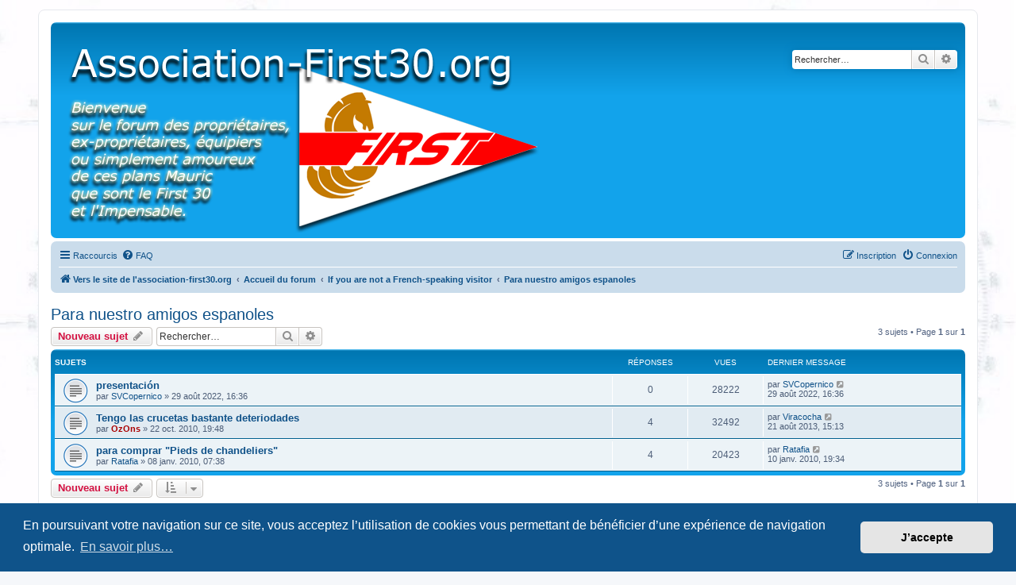

--- FILE ---
content_type: text/html; charset=UTF-8
request_url: http://association-first30.org/forum3/viewforum.php?f=53&sid=ce188da04c6006820e590fb229826581
body_size: 7577
content:
<!DOCTYPE html>
<html dir="ltr" lang="fr">
<head>
<meta charset="utf-8" />
<meta http-equiv="X-UA-Compatible" content="IE=edge">
<meta name="viewport" content="width=device-width, initial-scale=1" />

<title>Para nuestro amigos espanoles - </title>

	<link rel="alternate" type="application/atom+xml" title="Flux - " href="/forum3/app.php/feed?sid=3d809fd39e95ebc02b362b7d46b0bd53">	<link rel="alternate" type="application/atom+xml" title="Flux - Nouveautés" href="/forum3/app.php/feed/news?sid=3d809fd39e95ebc02b362b7d46b0bd53">	<link rel="alternate" type="application/atom+xml" title="Flux - Tous les forums" href="/forum3/app.php/feed/forums?sid=3d809fd39e95ebc02b362b7d46b0bd53">	<link rel="alternate" type="application/atom+xml" title="Flux - Nouveaux sujets" href="/forum3/app.php/feed/topics?sid=3d809fd39e95ebc02b362b7d46b0bd53">	<link rel="alternate" type="application/atom+xml" title="Flux - Sujets actifs" href="/forum3/app.php/feed/topics_active?sid=3d809fd39e95ebc02b362b7d46b0bd53">	<link rel="alternate" type="application/atom+xml" title="Flux - Forum - Para nuestro amigos espanoles" href="/forum3/app.php/feed/forum/53?sid=3d809fd39e95ebc02b362b7d46b0bd53">		
	<link rel="canonical" href="http://association-first30.org/forum3/viewforum.php?f=53">

<!--
	phpBB style name: prosilver
	Based on style:   prosilver (this is the default phpBB3 style)
	Original author:  Tom Beddard ( http://www.subBlue.com/ )
	Modified by:
-->

<link href="./assets/css/font-awesome.min.css?assets_version=132" rel="stylesheet">
<link href="./styles/prosilver/theme/stylesheet.css?assets_version=132" rel="stylesheet">
<link href="./styles/prosilver/theme/fr/stylesheet.css?assets_version=132" rel="stylesheet">



	<link href="./assets/cookieconsent/cookieconsent.min.css?assets_version=132" rel="stylesheet">

<!--[if lte IE 9]>
	<link href="./styles/prosilver/theme/tweaks.css?assets_version=132" rel="stylesheet">
<![endif]-->


<link href="./ext/alex75/background/styles/prosilver/theme/background.css?assets_version=132" rel="stylesheet" media="screen">
<link href="./ext/alex75/smiliesscrollbox/styles/prosilver/theme/smiley.css?assets_version=132" rel="stylesheet" media="screen">
<link href="./ext/rmcgirr83/elonw/styles/all/theme/elonw.css?assets_version=132" rel="stylesheet" media="screen">
<link href="./ext/vse/scrollpage/styles/all/theme/scrollpage.min.css?assets_version=132" rel="stylesheet" media="screen">



</head>
<body id="phpbb" class="nojs notouch section-viewforum ltr ">


<div id="wrap" class="wrap">
	<a id="top" class="top-anchor" accesskey="t"></a>
	<div id="page-header">
		<div class="headerbar" role="banner">
					<div class="inner">

			<div id="site-description" class="site-description">
		<a id="logo" class="logo" href="http://association-first30.org" title="Vers le site de l'association-first30.org">
					<span class="site_logo"></span>
				</a>
				<h1></h1>
				<p></p>
				<p class="skiplink"><a href="#start_here">Accéder au contenu</a></p>
			</div>

									<div id="search-box" class="search-box search-header" role="search">
				<form action="./search.php?sid=3d809fd39e95ebc02b362b7d46b0bd53" method="get" id="search">
				<fieldset>
					<input name="keywords" id="keywords" type="search" maxlength="128" title="Rechercher par mots-clés" class="inputbox search tiny" size="20" value="" placeholder="Rechercher…" />
					<button class="button button-search" type="submit" title="Rechercher">
						<i class="icon fa-search fa-fw" aria-hidden="true"></i><span class="sr-only">Rechercher</span>
					</button>
					<a href="./search.php?sid=3d809fd39e95ebc02b362b7d46b0bd53" class="button button-search-end" title="Recherche avancée">
						<i class="icon fa-cog fa-fw" aria-hidden="true"></i><span class="sr-only">Recherche avancée</span>
					</a>
					<input type="hidden" name="sid" value="3d809fd39e95ebc02b362b7d46b0bd53" />

				</fieldset>
				</form>
			</div>
						
			</div>
					</div>
				<div class="navbar" role="navigation">
	<div class="inner">

	<ul id="nav-main" class="nav-main linklist" role="menubar">

		<li id="quick-links" class="quick-links dropdown-container responsive-menu" data-skip-responsive="true">
			<a href="#" class="dropdown-trigger">
				<i class="icon fa-bars fa-fw" aria-hidden="true"></i><span>Raccourcis</span>
			</a>
			<div class="dropdown">
				<div class="pointer"><div class="pointer-inner"></div></div>
				<ul class="dropdown-contents" role="menu">
					
											<li class="separator"></li>
																									<li>
								<a href="./search.php?search_id=unanswered&amp;sid=3d809fd39e95ebc02b362b7d46b0bd53" role="menuitem">
									<i class="icon fa-file-o fa-fw icon-gray" aria-hidden="true"></i><span>Sujets sans réponse</span>
								</a>
							</li>
							<li>
								<a href="./search.php?search_id=active_topics&amp;sid=3d809fd39e95ebc02b362b7d46b0bd53" role="menuitem">
									<i class="icon fa-file-o fa-fw icon-blue" aria-hidden="true"></i><span>Sujets actifs</span>
								</a>
							</li>
							<li class="separator"></li>
							<li>
								<a href="./search.php?sid=3d809fd39e95ebc02b362b7d46b0bd53" role="menuitem">
									<i class="icon fa-search fa-fw" aria-hidden="true"></i><span>Rechercher</span>
								</a>
							</li>
					
										<li class="separator"></li>

									</ul>
			</div>
		</li>

				<li data-skip-responsive="true">
			<a href="/forum3/app.php/help/faq?sid=3d809fd39e95ebc02b362b7d46b0bd53" rel="help" title="Foire aux questions" role="menuitem">
				<i class="icon fa-question-circle fa-fw" aria-hidden="true"></i><span>FAQ</span>
			</a>
		</li>
						
			<li class="rightside"  data-skip-responsive="true">
			<a href="./ucp.php?mode=login&amp;redirect=viewforum.php%3Ff%3D53&amp;sid=3d809fd39e95ebc02b362b7d46b0bd53" title="Connexion" accesskey="x" role="menuitem">
				<i class="icon fa-power-off fa-fw" aria-hidden="true"></i><span>Connexion</span>
			</a>
		</li>
					<li class="rightside" data-skip-responsive="true">
				<a href="./ucp.php?mode=register&amp;sid=3d809fd39e95ebc02b362b7d46b0bd53" role="menuitem">
					<i class="icon fa-pencil-square-o  fa-fw" aria-hidden="true"></i><span>Inscription</span>
				</a>
			</li>
						</ul>

	<ul id="nav-breadcrumbs" class="nav-breadcrumbs linklist navlinks" role="menubar">
				
		
		<li class="breadcrumbs" itemscope itemtype="https://schema.org/BreadcrumbList">

							<span class="crumb" itemtype="https://schema.org/ListItem" itemprop="itemListElement" itemscope><a itemprop="item" href="http://association-first30.org" data-navbar-reference="home"><i class="icon fa-home fa-fw" aria-hidden="true"></i><span itemprop="name">Vers le site de l'association-first30.org</span></a><meta itemprop="position" content="1" /></span>
			
							<span class="crumb" itemtype="https://schema.org/ListItem" itemprop="itemListElement" itemscope><a itemprop="item" href="./index.php?sid=3d809fd39e95ebc02b362b7d46b0bd53" accesskey="h" data-navbar-reference="index"><span itemprop="name">Accueil du forum</span></a><meta itemprop="position" content="2" /></span>

											
								<span class="crumb" itemtype="https://schema.org/ListItem" itemprop="itemListElement" itemscope data-forum-id="49"><a itemprop="item" href="./viewforum.php?f=49&amp;sid=3d809fd39e95ebc02b362b7d46b0bd53"><span itemprop="name">If you are not a French-speaking visitor</span></a><meta itemprop="position" content="3" /></span>
															
								<span class="crumb" itemtype="https://schema.org/ListItem" itemprop="itemListElement" itemscope data-forum-id="53"><a itemprop="item" href="./viewforum.php?f=53&amp;sid=3d809fd39e95ebc02b362b7d46b0bd53"><span itemprop="name">Para nuestro amigos espanoles</span></a><meta itemprop="position" content="4" /></span>
							
					</li>

		
					<li class="rightside responsive-search">
				<a href="./search.php?sid=3d809fd39e95ebc02b362b7d46b0bd53" title="Accéder aux paramètres avancés de la recherche" role="menuitem">
					<i class="icon fa-search fa-fw" aria-hidden="true"></i><span class="sr-only">Rechercher</span>
				</a>
			</li>
			</ul>

	</div>
</div>
	</div>

	
	<a id="start_here" class="anchor"></a>
	<div id="page-body" class="page-body" role="main">
		
		<h2 class="forum-title"><a href="./viewforum.php?f=53&amp;sid=3d809fd39e95ebc02b362b7d46b0bd53">Para nuestro amigos espanoles</a></h2>
<div>
	<!-- NOTE: remove the style="display: none" when you want to have the forum description on the forum body -->
	<div style="display: none !important;"><img src="http://association-first30.org/images/banners/spa.gif" class="postimage" alt="Image"><br /></div>	</div>



	<div class="action-bar bar-top">

				
		<a href="./posting.php?mode=post&amp;f=53&amp;sid=3d809fd39e95ebc02b362b7d46b0bd53" class="button" title="Publier un nouveau sujet">
							<span>Nouveau sujet</span> <i class="icon fa-pencil fa-fw" aria-hidden="true"></i>
					</a>
				
			<div class="search-box" role="search">
			<form method="get" id="forum-search" action="./search.php?sid=3d809fd39e95ebc02b362b7d46b0bd53">
			<fieldset>
				<input class="inputbox search tiny" type="search" name="keywords" id="search_keywords" size="20" placeholder="Rechercher…" />
				<button class="button button-search" type="submit" title="Rechercher">
					<i class="icon fa-search fa-fw" aria-hidden="true"></i><span class="sr-only">Rechercher</span>
				</button>
				<a href="./search.php?fid%5B%5D=53&amp;sid=3d809fd39e95ebc02b362b7d46b0bd53" class="button button-search-end" title="Recherche avancée">
					<i class="icon fa-cog fa-fw" aria-hidden="true"></i><span class="sr-only">Recherche avancée</span>
				</a>
				<input type="hidden" name="fid[0]" value="53" />
<input type="hidden" name="sid" value="3d809fd39e95ebc02b362b7d46b0bd53" />

			</fieldset>
			</form>
		</div>
	
	<div class="pagination">
				3 sujets
					&bull; Page <strong>1</strong> sur <strong>1</strong>
			</div>

	</div>




	
			<div class="forumbg">
		<div class="inner">
		<ul class="topiclist">
			<li class="header">
				<dl class="row-item">
					<dt><div class="list-inner">Sujets</div></dt>
					<dd class="posts">Réponses</dd>
					<dd class="views">Vues</dd>
					<dd class="lastpost"><span>Dernier message</span></dd>
				</dl>
			</li>
		</ul>
		<ul class="topiclist topics">
	
				<li class="row bg1">
						<dl class="row-item topic_read">
				<dt title="Aucun message non lu">
										<div class="list-inner">
																		<a href="./viewtopic.php?t=2698&amp;sid=3d809fd39e95ebc02b362b7d46b0bd53" class="topictitle">presentación</a>																								<br />
						
												<div class="responsive-show" style="display: none;">
							Dernier message par <a href="./memberlist.php?mode=viewprofile&amp;u=4021&amp;sid=3d809fd39e95ebc02b362b7d46b0bd53" class="username">SVCopernico</a> &laquo; <a href="./viewtopic.php?p=27252&amp;sid=3d809fd39e95ebc02b362b7d46b0bd53#p27252" title="Aller au dernier message"><time datetime="2022-08-29T14:36:42+00:00">29 août 2022, 16:36</time></a>
													</div>
													
						<div class="topic-poster responsive-hide left-box">
																												par <a href="./memberlist.php?mode=viewprofile&amp;u=4021&amp;sid=3d809fd39e95ebc02b362b7d46b0bd53" class="username">SVCopernico</a> &raquo; <time datetime="2022-08-29T14:36:42+00:00">29 août 2022, 16:36</time>
																				</div>

						
											</div>
				</dt>
				<dd class="posts">0 <dfn>Réponses</dfn></dd>
				<dd class="views">28222 <dfn>Vues</dfn></dd>
				<dd class="lastpost">
					<span><dfn>Dernier message </dfn>par <a href="./memberlist.php?mode=viewprofile&amp;u=4021&amp;sid=3d809fd39e95ebc02b362b7d46b0bd53" class="username">SVCopernico</a>													<a href="./viewtopic.php?p=27252&amp;sid=3d809fd39e95ebc02b362b7d46b0bd53#p27252" title="Aller au dernier message">
								<i class="icon fa-external-link-square fa-fw icon-lightgray icon-md" aria-hidden="true"></i><span class="sr-only"></span>
							</a>
												<br /><time datetime="2022-08-29T14:36:42+00:00">29 août 2022, 16:36</time>
					</span>
				</dd>
			</dl>
					</li>
		
	

	
	
				<li class="row bg2">
						<dl class="row-item topic_read">
				<dt title="Aucun message non lu">
										<div class="list-inner">
																		<a href="./viewtopic.php?t=1384&amp;sid=3d809fd39e95ebc02b362b7d46b0bd53" class="topictitle">Tengo las crucetas bastante deteriodades</a>																								<br />
						
												<div class="responsive-show" style="display: none;">
							Dernier message par <a href="./memberlist.php?mode=viewprofile&amp;u=1344&amp;sid=3d809fd39e95ebc02b362b7d46b0bd53" class="username">Viracocha</a> &laquo; <a href="./viewtopic.php?p=19655&amp;sid=3d809fd39e95ebc02b362b7d46b0bd53#p19655" title="Aller au dernier message"><time datetime="2013-08-21T13:13:49+00:00">21 août 2013, 15:13</time></a>
													</div>
														<span class="responsive-show left-box" style="display: none;">Réponses : <strong>4</strong></span>
													
						<div class="topic-poster responsive-hide left-box">
																												par <a href="./memberlist.php?mode=viewprofile&amp;u=49&amp;sid=3d809fd39e95ebc02b362b7d46b0bd53" style="color: #AA0000;" class="username-coloured">OzOns</a> &raquo; <time datetime="2010-10-22T17:48:41+00:00">22 oct. 2010, 19:48</time>
																				</div>

						
											</div>
				</dt>
				<dd class="posts">4 <dfn>Réponses</dfn></dd>
				<dd class="views">32492 <dfn>Vues</dfn></dd>
				<dd class="lastpost">
					<span><dfn>Dernier message </dfn>par <a href="./memberlist.php?mode=viewprofile&amp;u=1344&amp;sid=3d809fd39e95ebc02b362b7d46b0bd53" class="username">Viracocha</a>													<a href="./viewtopic.php?p=19655&amp;sid=3d809fd39e95ebc02b362b7d46b0bd53#p19655" title="Aller au dernier message">
								<i class="icon fa-external-link-square fa-fw icon-lightgray icon-md" aria-hidden="true"></i><span class="sr-only"></span>
							</a>
												<br /><time datetime="2013-08-21T13:13:49+00:00">21 août 2013, 15:13</time>
					</span>
				</dd>
			</dl>
					</li>
		
	

	
	
				<li class="row bg1">
						<dl class="row-item topic_read">
				<dt title="Aucun message non lu">
										<div class="list-inner">
																		<a href="./viewtopic.php?t=1202&amp;sid=3d809fd39e95ebc02b362b7d46b0bd53" class="topictitle">para comprar &quot;Pieds de chandeliers&quot;</a>																								<br />
						
												<div class="responsive-show" style="display: none;">
							Dernier message par <a href="./memberlist.php?mode=viewprofile&amp;u=9&amp;sid=3d809fd39e95ebc02b362b7d46b0bd53" class="username">Ratafia</a> &laquo; <a href="./viewtopic.php?p=11684&amp;sid=3d809fd39e95ebc02b362b7d46b0bd53#p11684" title="Aller au dernier message"><time datetime="2010-01-10T18:34:30+00:00">10 janv. 2010, 19:34</time></a>
													</div>
														<span class="responsive-show left-box" style="display: none;">Réponses : <strong>4</strong></span>
													
						<div class="topic-poster responsive-hide left-box">
																												par <a href="./memberlist.php?mode=viewprofile&amp;u=9&amp;sid=3d809fd39e95ebc02b362b7d46b0bd53" class="username">Ratafia</a> &raquo; <time datetime="2010-01-08T06:38:07+00:00">08 janv. 2010, 07:38</time>
																				</div>

						
											</div>
				</dt>
				<dd class="posts">4 <dfn>Réponses</dfn></dd>
				<dd class="views">20423 <dfn>Vues</dfn></dd>
				<dd class="lastpost">
					<span><dfn>Dernier message </dfn>par <a href="./memberlist.php?mode=viewprofile&amp;u=9&amp;sid=3d809fd39e95ebc02b362b7d46b0bd53" class="username">Ratafia</a>													<a href="./viewtopic.php?p=11684&amp;sid=3d809fd39e95ebc02b362b7d46b0bd53#p11684" title="Aller au dernier message">
								<i class="icon fa-external-link-square fa-fw icon-lightgray icon-md" aria-hidden="true"></i><span class="sr-only"></span>
							</a>
												<br /><time datetime="2010-01-10T18:34:30+00:00">10 janv. 2010, 19:34</time>
					</span>
				</dd>
			</dl>
					</li>
		
				</ul>
		</div>
	</div>
	

	<div class="action-bar bar-bottom">
					
			<a href="./posting.php?mode=post&amp;f=53&amp;sid=3d809fd39e95ebc02b362b7d46b0bd53" class="button" title="Publier un nouveau sujet">
							<span>Nouveau sujet</span> <i class="icon fa-pencil fa-fw" aria-hidden="true"></i>
						</a>

					
					<form method="post" action="./viewforum.php?f=53&amp;sid=3d809fd39e95ebc02b362b7d46b0bd53">
			<div class="dropdown-container dropdown-container-left dropdown-button-control sort-tools">
	<span title="Options d’affichage et de tri" class="button button-secondary dropdown-trigger dropdown-select">
		<i class="icon fa-sort-amount-asc fa-fw" aria-hidden="true"></i>
		<span class="caret"><i class="icon fa-sort-down fa-fw" aria-hidden="true"></i></span>
	</span>
	<div class="dropdown hidden">
		<div class="pointer"><div class="pointer-inner"></div></div>
		<div class="dropdown-contents">
			<fieldset class="display-options">
							<label>Afficher : <select name="st" id="st"><option value="0" selected="selected">Tous les sujets</option><option value="1">1 jour</option><option value="7">7 jours</option><option value="14">2 semaines</option><option value="30">1 mois</option><option value="90">3 mois</option><option value="180">6 mois</option><option value="365">1 an</option></select></label>
								<label>Trier par : <select name="sk" id="sk"><option value="a">Auteur</option><option value="t" selected="selected">Date du message</option><option value="r">Réponses</option><option value="s">Sujet</option><option value="v">Vues</option></select></label>
				<label>Ordre : <select name="sd" id="sd"><option value="a">Croissant</option><option value="d" selected="selected">Décroissant</option></select></label>
								<hr class="dashed" />
				<input type="submit" class="button2" name="sort" value="Aller" />
						</fieldset>
		</div>
	</div>
</div>
			</form>
		
		<div class="pagination">
						3 sujets
							 &bull; Page <strong>1</strong> sur <strong>1</strong>
					</div>
	</div>


<div class="action-bar actions-jump">
		<p class="jumpbox-return">
		<a href="./index.php?sid=3d809fd39e95ebc02b362b7d46b0bd53" class="left-box arrow-left" accesskey="r">
			<i class="icon fa-angle-left fa-fw icon-black" aria-hidden="true"></i><span>Revenir à l’accueil du forum</span>
		</a>
	</p>
	
		<div class="jumpbox dropdown-container dropdown-container-right dropdown-up dropdown-left dropdown-button-control" id="jumpbox">
			<span title="Aller" class="button button-secondary dropdown-trigger dropdown-select">
				<span>Aller</span>
				<span class="caret"><i class="icon fa-sort-down fa-fw" aria-hidden="true"></i></span>
			</span>
		<div class="dropdown">
			<div class="pointer"><div class="pointer-inner"></div></div>
			<ul class="dropdown-contents">
																				<li><a href="./viewforum.php?f=48&amp;sid=3d809fd39e95ebc02b362b7d46b0bd53" class="jumpbox-cat-link"> <span> Association</span></a></li>
																<li><a href="./viewforum.php?f=15&amp;sid=3d809fd39e95ebc02b362b7d46b0bd53" class="jumpbox-sub-link"><span class="spacer"></span> <span>&#8627; &nbsp; La vie quotidienne de l'association</span></a></li>
																<li><a href="./viewforum.php?f=16&amp;sid=3d809fd39e95ebc02b362b7d46b0bd53" class="jumpbox-sub-link"><span class="spacer"></span> <span>&#8627; &nbsp; Rassemblements </span></a></li>
																<li><a href="./viewforum.php?f=26&amp;sid=3d809fd39e95ebc02b362b7d46b0bd53" class="jumpbox-sub-link"><span class="spacer"></span> <span>&#8627; &nbsp; Concours photo</span></a></li>
																<li><a href="./viewforum.php?f=28&amp;sid=3d809fd39e95ebc02b362b7d46b0bd53" class="jumpbox-sub-link"><span class="spacer"></span> <span>&#8627; &nbsp; Nouveaux bateaux enregistrés</span></a></li>
																<li><a href="./viewforum.php?f=35&amp;sid=3d809fd39e95ebc02b362b7d46b0bd53" class="jumpbox-sub-link"><span class="spacer"></span> <span>&#8627; &nbsp; Bourse aux équipiers</span></a></li>
																<li><a href="./viewforum.php?f=36&amp;sid=3d809fd39e95ebc02b362b7d46b0bd53" class="jumpbox-sub-link"><span class="spacer"></span> <span>&#8627; &nbsp; Croisières</span></a></li>
																<li><a href="./viewforum.php?f=57&amp;sid=3d809fd39e95ebc02b362b7d46b0bd53" class="jumpbox-sub-link"><span class="spacer"></span> <span>&#8627; &nbsp; Adhésion</span></a></li>
																<li><a href="./viewforum.php?f=43&amp;sid=3d809fd39e95ebc02b362b7d46b0bd53" class="jumpbox-cat-link"> <span> First 30 et Impensable : Technique</span></a></li>
																<li><a href="./viewforum.php?f=51&amp;sid=3d809fd39e95ebc02b362b7d46b0bd53" class="jumpbox-sub-link"><span class="spacer"></span> <span>&#8627; &nbsp; Le First30</span></a></li>
																<li><a href="./viewforum.php?f=3&amp;sid=3d809fd39e95ebc02b362b7d46b0bd53" class="jumpbox-sub-link"><span class="spacer"></span> <span>&#8627; &nbsp; Gréement dormant (réservé membres)</span></a></li>
																<li><a href="./viewforum.php?f=6&amp;sid=3d809fd39e95ebc02b362b7d46b0bd53" class="jumpbox-sub-link"><span class="spacer"></span> <span>&#8627; &nbsp; Coque - quille (réservé membres)</span></a></li>
																<li><a href="./viewforum.php?f=7&amp;sid=3d809fd39e95ebc02b362b7d46b0bd53" class="jumpbox-sub-link"><span class="spacer"></span> <span>&#8627; &nbsp; Hublots (réservé membres)</span></a></li>
																<li><a href="./viewforum.php?f=9&amp;sid=3d809fd39e95ebc02b362b7d46b0bd53" class="jumpbox-sub-link"><span class="spacer"></span> <span>&#8627; &nbsp; Electronique / instruments (réservé membres)</span></a></li>
																<li><a href="./viewforum.php?f=10&amp;sid=3d809fd39e95ebc02b362b7d46b0bd53" class="jumpbox-sub-link"><span class="spacer"></span> <span>&#8627; &nbsp; Electricité - énergie (réservé membres)</span></a></li>
																<li><a href="./viewforum.php?f=11&amp;sid=3d809fd39e95ebc02b362b7d46b0bd53" class="jumpbox-sub-link"><span class="spacer"></span> <span>&#8627; &nbsp; Moteur (réservé membres)</span></a></li>
																<li><a href="./viewforum.php?f=13&amp;sid=3d809fd39e95ebc02b362b7d46b0bd53" class="jumpbox-sub-link"><span class="spacer"></span> <span>&#8627; &nbsp; Aménagements (réservé membres)</span></a></li>
																<li><a href="./viewforum.php?f=14&amp;sid=3d809fd39e95ebc02b362b7d46b0bd53" class="jumpbox-sub-link"><span class="spacer"></span> <span>&#8627; &nbsp; Inclassables (réservés membres)</span></a></li>
																<li><a href="./viewforum.php?f=17&amp;sid=3d809fd39e95ebc02b362b7d46b0bd53" class="jumpbox-sub-link"><span class="spacer"></span> <span>&#8627; &nbsp; Trucs et astuces (réservé membres)</span></a></li>
																<li><a href="./viewforum.php?f=19&amp;sid=3d809fd39e95ebc02b362b7d46b0bd53" class="jumpbox-sub-link"><span class="spacer"></span> <span>&#8627; &nbsp; Equipements et matériels divers (réservé membres)</span></a></li>
																<li><a href="./viewforum.php?f=25&amp;sid=3d809fd39e95ebc02b362b7d46b0bd53" class="jumpbox-sub-link"><span class="spacer"></span> <span>&#8627; &nbsp; Fuites et remèdes (réservé membres)</span></a></li>
																<li><a href="./viewforum.php?f=29&amp;sid=3d809fd39e95ebc02b362b7d46b0bd53" class="jumpbox-sub-link"><span class="spacer"></span> <span>&#8627; &nbsp; Dimensions en tout genre(réservé membres)</span></a></li>
																<li><a href="./viewforum.php?f=37&amp;sid=3d809fd39e95ebc02b362b7d46b0bd53" class="jumpbox-sub-link"><span class="spacer"></span> <span>&#8627; &nbsp; Spécial Delph 28</span></a></li>
																<li><a href="./viewforum.php?f=44&amp;sid=3d809fd39e95ebc02b362b7d46b0bd53" class="jumpbox-cat-link"> <span> Allez plus vite en First 30 (rubrique privée)</span></a></li>
																<li><a href="./viewforum.php?f=4&amp;sid=3d809fd39e95ebc02b362b7d46b0bd53" class="jumpbox-sub-link"><span class="spacer"></span> <span>&#8627; &nbsp; Gréement courant (réservé membres)</span></a></li>
																<li><a href="./viewforum.php?f=5&amp;sid=3d809fd39e95ebc02b362b7d46b0bd53" class="jumpbox-sub-link"><span class="spacer"></span> <span>&#8627; &nbsp; Voiles (réservé membres)</span></a></li>
																<li><a href="./viewforum.php?f=8&amp;sid=3d809fd39e95ebc02b362b7d46b0bd53" class="jumpbox-sub-link"><span class="spacer"></span> <span>&#8627; &nbsp; Accastillage (réservé membres)</span></a></li>
																<li><a href="./viewforum.php?f=20&amp;sid=3d809fd39e95ebc02b362b7d46b0bd53" class="jumpbox-sub-link"><span class="spacer"></span> <span>&#8627; &nbsp; Régate (réservé membres)</span></a></li>
																<li><a href="./viewforum.php?f=33&amp;sid=3d809fd39e95ebc02b362b7d46b0bd53" class="jumpbox-sub-link"><span class="spacer"></span> <span>&#8627; &nbsp; Réglages (réservé membres)</span></a></li>
																<li><a href="./viewforum.php?f=45&amp;sid=3d809fd39e95ebc02b362b7d46b0bd53" class="jumpbox-cat-link"> <span> Les questions annexes</span></a></li>
																<li><a href="./viewforum.php?f=18&amp;sid=3d809fd39e95ebc02b362b7d46b0bd53" class="jumpbox-sub-link"><span class="spacer"></span> <span>&#8627; &nbsp; Ports</span></a></li>
																<li><a href="./viewforum.php?f=31&amp;sid=3d809fd39e95ebc02b362b7d46b0bd53" class="jumpbox-sub-link"><span class="spacer"></span> <span>&#8627; &nbsp; Réglementation et règles de courses</span></a></li>
																<li><a href="./viewforum.php?f=32&amp;sid=3d809fd39e95ebc02b362b7d46b0bd53" class="jumpbox-sub-link"><span class="spacer"></span> <span>&#8627; &nbsp; Proverbes marins</span></a></li>
																<li><a href="./viewforum.php?f=34&amp;sid=3d809fd39e95ebc02b362b7d46b0bd53" class="jumpbox-sub-link"><span class="spacer"></span> <span>&#8627; &nbsp; Jacky Boats</span></a></li>
																<li><a href="./viewforum.php?f=46&amp;sid=3d809fd39e95ebc02b362b7d46b0bd53" class="jumpbox-cat-link"> <span> Echanges / Achats</span></a></li>
																<li><a href="./viewforum.php?f=21&amp;sid=3d809fd39e95ebc02b362b7d46b0bd53" class="jumpbox-sub-link"><span class="spacer"></span> <span>&#8627; &nbsp; Achats et ventes</span></a></li>
																<li><a href="./viewforum.php?f=30&amp;sid=3d809fd39e95ebc02b362b7d46b0bd53" class="jumpbox-sub-link"><span class="spacer"></span> <span>&#8627; &nbsp; Troc / vide Grenier (réservé membres)</span></a></li>
																<li><a href="./viewforum.php?f=39&amp;sid=3d809fd39e95ebc02b362b7d46b0bd53" class="jumpbox-sub-link"><span class="spacer"></span> <span>&#8627; &nbsp; Achats groupés (réservé membres)</span></a></li>
																<li><a href="./viewforum.php?f=12&amp;sid=3d809fd39e95ebc02b362b7d46b0bd53" class="jumpbox-sub-link"><span class="spacer"></span><span class="spacer"></span> <span>&#8627; &nbsp; Peinture - vernis (réservé membres)</span></a></li>
																<li><a href="./viewforum.php?f=40&amp;sid=3d809fd39e95ebc02b362b7d46b0bd53" class="jumpbox-sub-link"><span class="spacer"></span> <span>&#8627; &nbsp; Les bons plans</span></a></li>
																<li><a href="./viewforum.php?f=47&amp;sid=3d809fd39e95ebc02b362b7d46b0bd53" class="jumpbox-cat-link"> <span> Entraide</span></a></li>
																<li><a href="./viewforum.php?f=27&amp;sid=3d809fd39e95ebc02b362b7d46b0bd53" class="jumpbox-sub-link"><span class="spacer"></span> <span>&#8627; &nbsp; Mayday</span></a></li>
																<li><a href="./viewforum.php?f=41&amp;sid=3d809fd39e95ebc02b362b7d46b0bd53" class="jumpbox-sub-link"><span class="spacer"></span> <span>&#8627; &nbsp; Si tous les gars du monde ...                          (Rubrique privée)</span></a></li>
																<li><a href="./viewforum.php?f=50&amp;sid=3d809fd39e95ebc02b362b7d46b0bd53" class="jumpbox-sub-link"><span class="spacer"></span> <span>&#8627; &nbsp; Coup de main</span></a></li>
																<li><a href="./viewforum.php?f=49&amp;sid=3d809fd39e95ebc02b362b7d46b0bd53" class="jumpbox-cat-link"> <span> If you are not a French-speaking visitor</span></a></li>
																<li><a href="./viewforum.php?f=55&amp;sid=3d809fd39e95ebc02b362b7d46b0bd53" class="jumpbox-sub-link"><span class="spacer"></span> <span>&#8627; &nbsp; Pour nos amis OFFSHORE</span></a></li>
																<li><a href="./viewforum.php?f=38&amp;sid=3d809fd39e95ebc02b362b7d46b0bd53" class="jumpbox-sub-link"><span class="spacer"></span> <span>&#8627; &nbsp; For our english friends</span></a></li>
																<li><a href="./viewforum.php?f=52&amp;sid=3d809fd39e95ebc02b362b7d46b0bd53" class="jumpbox-sub-link"><span class="spacer"></span> <span>&#8627; &nbsp; Per i nostri amici italiani</span></a></li>
																<li><a href="./viewforum.php?f=53&amp;sid=3d809fd39e95ebc02b362b7d46b0bd53" class="jumpbox-sub-link"><span class="spacer"></span> <span>&#8627; &nbsp; Para nuestro amigos espanoles</span></a></li>
																<li><a href="./viewforum.php?f=54&amp;sid=3d809fd39e95ebc02b362b7d46b0bd53" class="jumpbox-sub-link"><span class="spacer"></span> <span>&#8627; &nbsp; Fûr unsere deutschen freunde</span></a></li>
																<li><a href="./viewforum.php?f=42&amp;sid=3d809fd39e95ebc02b362b7d46b0bd53" class="jumpbox-cat-link"> <span> Administration des Forums et du Site</span></a></li>
																<li><a href="./viewforum.php?f=2&amp;sid=3d809fd39e95ebc02b362b7d46b0bd53" class="jumpbox-sub-link"><span class="spacer"></span> <span>&#8627; &nbsp; Mise en place du forum et du site</span></a></li>
																<li><a href="./viewforum.php?f=22&amp;sid=3d809fd39e95ebc02b362b7d46b0bd53" class="jumpbox-sub-link"><span class="spacer"></span> <span>&#8627; &nbsp; Insérer des photos dans un post</span></a></li>
																<li><a href="./viewforum.php?f=24&amp;sid=3d809fd39e95ebc02b362b7d46b0bd53" class="jumpbox-sub-link"><span class="spacer"></span> <span>&#8627; &nbsp; Réglement du Forum</span></a></li>
											</ul>
		</div>
	</div>

	</div>



	<div class="stat-block permissions">
		<h3>Permissions du forum</h3>
		<p>Vous <strong>ne pouvez pas</strong> publier de nouveaux sujets dans ce forum<br />Vous <strong>ne pouvez pas</strong> répondre aux sujets dans ce forum<br />Vous <strong>ne pouvez pas</strong> modifier vos messages dans ce forum<br />Vous <strong>ne pouvez pas</strong> supprimer vos messages dans ce forum<br />Vous <strong>ne pouvez pas</strong> transférer de pièces jointes dans ce forum<br /></p>
	</div>

			</div>


<div id="page-footer" class="page-footer" role="contentinfo">
	<div class="navbar" role="navigation">
	<div class="inner">

	<ul id="nav-footer" class="nav-footer linklist" role="menubar">
		<li class="breadcrumbs">
							<span class="crumb"><a href="http://association-first30.org" data-navbar-reference="home"><i class="icon fa-home fa-fw" aria-hidden="true"></i><span>Vers le site de l'association-first30.org</span></a></span>									<span class="crumb"><a href="./index.php?sid=3d809fd39e95ebc02b362b7d46b0bd53" data-navbar-reference="index"><span>Accueil du forum</span></a></span>					</li>
		
				<li class="rightside">Fuseau horaire sur <span title="Europe/Paris">UTC+01:00</span></li>
							<li class="rightside">
				<a href="/forum3/app.php/user/delete_cookies?sid=3d809fd39e95ebc02b362b7d46b0bd53" data-ajax="true" data-refresh="true" role="menuitem">
					<i class="icon fa-trash fa-fw" aria-hidden="true"></i><span>Supprimer les cookies</span>
				</a>
			</li>
														</ul>

	</div>
</div>

	<div class="copyright">
				<p class="footer-row">
			<span class="footer-copyright">Développé par <a href="https://www.phpbb.com/">phpBB</a>&reg; Forum Software &copy; phpBB Limited</span>
		</p>
				<p class="footer-row">
			<span class="footer-copyright"><a href="https://www.phpbb.com/customise/db/translation/french/">Traduction française officielle</a> &copy; <a href="https://www.qiaeru.com">Qiaeru</a></span>
		</p>
						<p class="footer-row" role="menu">
			<a class="footer-link" href="./ucp.php?mode=privacy&amp;sid=3d809fd39e95ebc02b362b7d46b0bd53" title="Confidentialité" role="menuitem">
				<span class="footer-link-text">Confidentialité</span>
			</a>
			|
			<a class="footer-link" href="./ucp.php?mode=terms&amp;sid=3d809fd39e95ebc02b362b7d46b0bd53" title="Conditions" role="menuitem">
				<span class="footer-link-text">Conditions</span>
			</a>
		</p>
					</div>

	<div id="darkenwrapper" class="darkenwrapper" data-ajax-error-title="Erreur AJAX" data-ajax-error-text="Une erreur est survenue lors du traitement de votre requête." data-ajax-error-text-abort="La requête a été interrompue par l’utilisateur." data-ajax-error-text-timeout="Votre requête a expiré prématurément. Veuillez réessayer." data-ajax-error-text-parsererror="Une erreur est survenue lors du traitement de votre requête et le serveur a renvoyé une réponse invalide.">
		<div id="darken" class="darken">&nbsp;</div>
	</div>

	<div id="phpbb_alert" class="phpbb_alert" data-l-err="Erreur" data-l-timeout-processing-req="Le délai a été dépassé.">
		<a href="#" class="alert_close">
			<i class="icon fa-times-circle fa-fw" aria-hidden="true"></i>
		</a>
		<h3 class="alert_title">&nbsp;</h3><p class="alert_text"></p>
	</div>
	<div id="phpbb_confirm" class="phpbb_alert">
		<a href="#" class="alert_close">
			<i class="icon fa-times-circle fa-fw" aria-hidden="true"></i>
		</a>
		<div class="alert_text"></div>
	</div>
</div>

</div>

<div>
	<a id="bottom" class="anchor" accesskey="z"></a>
	</div>

<script src="./assets/javascript/jquery-3.7.1.min.js?assets_version=132"></script>
<script src="./assets/javascript/core.js?assets_version=132"></script>

	<script src="./assets/cookieconsent/cookieconsent.min.js?assets_version=132"></script>
	<script>
		if (typeof window.cookieconsent === "object") {
			window.addEventListener("load", function(){
				window.cookieconsent.initialise({
					"palette": {
						"popup": {
							"background": "#0F538A"
						},
						"button": {
							"background": "#E5E5E5"
						}
					},
					"theme": "classic",
					"content": {
						"message": "En\u0020poursuivant\u0020votre\u0020navigation\u0020sur\u0020ce\u0020site,\u0020vous\u0020acceptez\u0020l\u2019utilisation\u0020de\u0020cookies\u0020vous\u0020permettant\u0020de\u0020b\u00E9n\u00E9ficier\u0020d\u2019une\u0020exp\u00E9rience\u0020de\u0020navigation\u0020optimale.",
						"dismiss": "J\u2019accepte",
						"link": "En\u0020savoir\u0020plus\u2026",
						"href": "./ucp.php?mode=privacy&amp;sid=3d809fd39e95ebc02b362b7d46b0bd53"
					}
				});
			});
		}
	</script>

<script>
		var elonw_title = "Opens\u0020in\u0020new\u0020window";
</script>
<div class="scroll-page">
	<i class="scroll-up fa-fw fa-arrow-up icon"></i>
	<i class="scroll-down fa-fw fa-arrow-down icon"></i>
</div>

<script src="./styles/prosilver/template/forum_fn.js?assets_version=132"></script>
<script src="./styles/prosilver/template/ajax.js?assets_version=132"></script>
<script src="./ext/rmcgirr83/elonw/styles/all/template/js/elonw.js?assets_version=132"></script>
<script src="./ext/vse/scrollpage/styles/all/template/scrollpage.min.js?assets_version=132"></script>



</body>
</html>


--- FILE ---
content_type: text/css
request_url: http://association-first30.org/forum3/ext/alex75/background/styles/prosilver/theme/background.css?assets_version=132
body_size: 194
content:
html, body {
	background-size: cover;
    background-position: center center;
    background-image: url("./background.jpg");
    background-repeat: no-repeat;
    background-attachment: fixed;
}